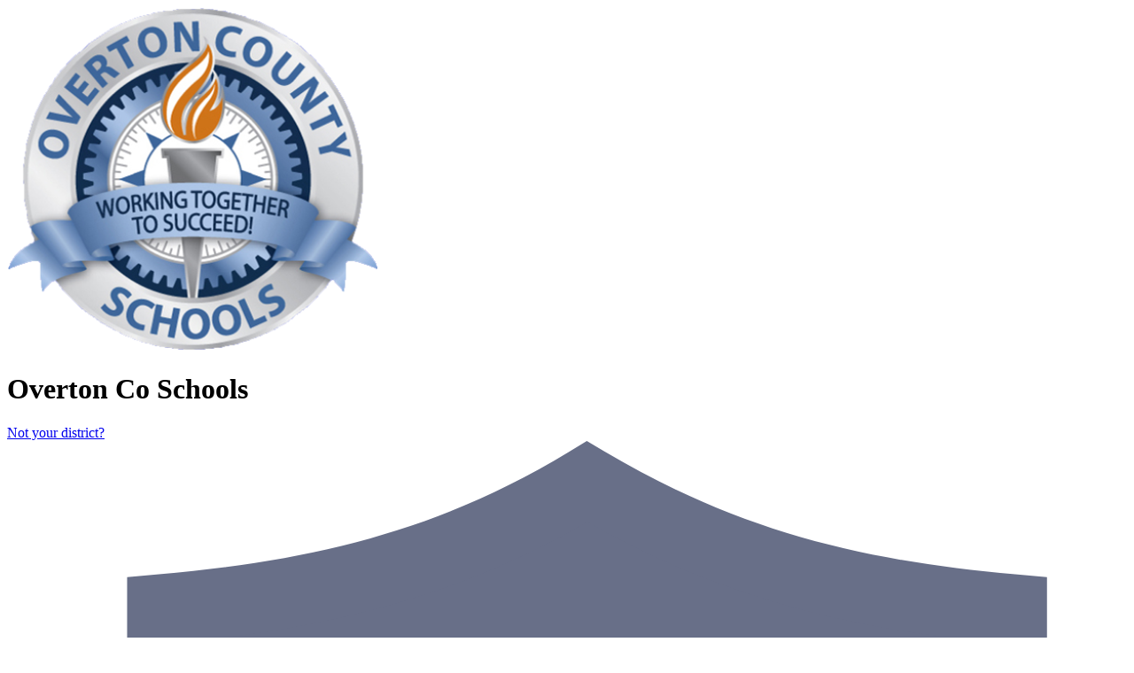

--- FILE ---
content_type: text/html; charset=utf-8
request_url: https://clever.com/oauth/authorize?channel=clever&client_id=4c63c1cf623dce82caac&confirmed=true&district_id=5d2f6ee89d9b9f00016e50e7&redirect_uri=https%3A%2F%2Fclever.com%2Fin%2Fauth_callback&response_type=code&state=0464aae488daa69921bf1800484e853f1fbb155583e9ba60e6ad57f561860127
body_size: 8261
content:
<!DOCTYPE html><html lang="en"><head><meta name="viewport" content="width=device-width, initial-scale=1"><meta name="referrer" content="origin"><title>Clever | Log in</title><link rel="shortcut icon" href="https://assets.clever.com/oauth/651b173a30e306bd7e3e9841dd2f39f480b847b7/favicon.ico?1"><link rel="stylesheet" href="https://assets.clever.com/oauth/651b173a30e306bd7e3e9841dd2f39f480b847b7/vendor.js.css"><link rel="stylesheet" href="https://assets.clever.com/oauth/651b173a30e306bd7e3e9841dd2f39f480b847b7/stylesheets/main.js.css"><link rel="stylesheet" href="https://assets.clever.com/oauth/651b173a30e306bd7e3e9841dd2f39f480b847b7/legacy/stylesheets/clever_downtime_banner.js.css"><link rel="stylesheet" href="https://assets.clever.com/font-awesome/4.7.0/css/font-awesome.min.css"><link rel="stylesheet" href="https://fonts.googleapis.com/css2?family=Material+Symbols+Rounded:opsz,wght,FILL,GRAD@20..48,100..700,0..1,-50..200&amp;display=block"><link rel="stylesheet" href="https://assets.clever.com/oauth/651b173a30e306bd7e3e9841dd2f39f480b847b7/legacy/stylesheets/main.js.css"><link rel="stylesheet" href="https://assets.clever.com/oauth/651b173a30e306bd7e3e9841dd2f39f480b847b7/Login.js.css"></head><body><div class="background-container"></div><div class="diagonal-overlay"></div><div class="content"><div id="react-server-root"><div class="flexbox flex--direction--column PageContent" data-reactroot=""><div class="flexbox items--center DistrictHeader--title"><img class="DistrictHeader--districtLogo" src="https://clever-district-logos.s3.amazonaws.com/5d2f6ee89d9b9f00016e50e7/Logo-1718888778602.png" alt="District logo"/><div class="flexbox flex--direction--column"><h1 class="DistrictHeader--districtName">Overton Co Schools</h1><a aria-label="Not your district?" class="Button Button--linkPlain Button--regular DistrictHeader--districtLink Button--linkUnderlined" href="/oauth/district-picker?channel=clever&amp;client_id=4c63c1cf623dce82caac&amp;confirmed=true&amp;district_id=5d2f6ee89d9b9f00016e50e7&amp;redirect_uri=https%3A%2F%2Fclever.com%2Fin%2Fauth_callback&amp;response_type=code&amp;state=0464aae488daa69921bf1800484e853f1fbb155583e9ba60e6ad57f561860127" target="_self">Not your district?</a></div></div><div class="flex--grow flexbox"><div class="PageContent--content"><div class="Errors"><div class="Errors--ariaAlert" role="alert"></div></div><a class="flexbox items--center AuthMethod--container" href="/oauth/saml/login?target=NWQyZjZlZTg5ZDliOWYwMDAxNmU1MGU3%3BNGM2M2MxY2Y2MjNkY2U4MmNhYWM%3D%3BaHR0cHM6Ly9jbGV2ZXIuY29tL2luL2F1dGhfY2FsbGJhY2s%3D%3BMDQ2NGFhZTQ4OGRhYTY5OTIxYmYxODAwNDg0ZTg1M2YxZmJiMTU1NTgzZTliYTYwZTZhZDU3ZjU2MTg2MDEyNw%3D%3D%3BY29kZQ%3D%3D%3B" aria-label="Log in with Microsoft"><img class="AuthMethod--icon" src="[data-uri]" alt=""/><div class="self--stretch flexbox AuthMethod--separator"></div><span class="AuthMethod--label">Log in with Microsoft</span></a><a class="flexbox items--center AuthMethod--container Login--badgesAuthMethod" href="/oauth/badges/login?target=NWQyZjZlZTg5ZDliOWYwMDAxNmU1MGU3%3BNGM2M2MxY2Y2MjNkY2U4MmNhYWM%3D%3BaHR0cHM6Ly9jbGV2ZXIuY29tL2luL2F1dGhfY2FsbGJhY2s%3D%3BMDQ2NGFhZTQ4OGRhYTY5OTIxYmYxODAwNDg0ZTg1M2YxZmJiMTU1NTgzZTliYTYwZTZhZDU3ZjU2MTg2MDEyNw%3D%3D%3BY29kZQ%3D%3D%3B" aria-label="Log in with Clever Badges"><img class="AuthMethod--icon" src="[data-uri]" alt=""/><div class="self--stretch flexbox AuthMethod--separator"></div><span class="AuthMethod--label">Log in with Clever Badges</span></a><div class="flexbox"><div class="HelpText"><h3 aria-label="Having trouble?" class="HelpText--header">Having trouble?</h3><p aria-label="Having trouble? Contact brentthrasher@overtoncountyschools.net" class="HelpText--contactAdmin">Contact <a rel="noopener noreferrer" aria-label="brentthrasher@overtoncountyschools.net" class="Button Button--linkPlain Button--regular Button--linkUnderlined" href="mailto:brentthrasher@overtoncountyschools.net" target="_blank">brentthrasher@overtoncountyschools.net</a></p><p aria-label="Or get help logging in">Or <a aria-label="get help logging in" class="Button Button--linkPlain Button--regular Button--linkUnderlined" href="/oauth/login_help?target=NWQyZjZlZTg5ZDliOWYwMDAxNmU1MGU3;NGM2M2MxY2Y2MjNkY2U4MmNhYWM=;aHR0cHM6Ly9jbGV2ZXIuY29tL2luL2F1dGhfY2FsbGJhY2s=;MDQ2NGFhZTQ4OGRhYTY5OTIxYmYxODAwNDg0ZTg1M2YxZmJiMTU1NTgzZTliYTYwZTZhZDU3ZjU2MTg2MDEyNw==;Y29kZQ==;" target="_self">get help logging in</a></p></div></div></div><div class="flexbox flex--direction--column PageContent--sidebar"><div class="flexbox flex--direction--column BadgeLoginButton--largeContainer" aria-label="Log in with Clever Badges"><a href="/oauth/badges/login?target=NWQyZjZlZTg5ZDliOWYwMDAxNmU1MGU3%3BNGM2M2MxY2Y2MjNkY2U4MmNhYWM%3D%3BaHR0cHM6Ly9jbGV2ZXIuY29tL2luL2F1dGhfY2FsbGJhY2s%3D%3BMDQ2NGFhZTQ4OGRhYTY5OTIxYmYxODAwNDg0ZTg1M2YxZmJiMTU1NTgzZTliYTYwZTZhZDU3ZjU2MTg2MDEyNw%3D%3D%3BY29kZQ%3D%3D%3B"><img class="BadgeLoginButton--largeImage" src="[data-uri]" alt="Clever Badge login"/></a><a aria-label="Clever Badge login" class="DeweyButton Button Button--primary Button--medium" href="/oauth/badges/login?target=NWQyZjZlZTg5ZDliOWYwMDAxNmU1MGU3%3BNGM2M2MxY2Y2MjNkY2U4MmNhYWM%3D%3BaHR0cHM6Ly9jbGV2ZXIuY29tL2luL2F1dGhfY2FsbGJhY2s%3D%3BMDQ2NGFhZTQ4OGRhYTY5OTIxYmYxODAwNDg0ZTg1M2YxZmJiMTU1NTgzZTliYTYwZTZhZDU3ZjU2MTg2MDEyNw%3D%3D%3BY29kZQ%3D%3D%3B" target="_self"><span>Clever Badge login</span></a></div><div class="flex--grow flexbox flex--direction--column"></div><div class="flexbox flex--direction--column"></div></div></div><div class="flexbox flex--direction--column"></div></div></div></div><div class="sidebar"><footer><div class="logo"><span class="sr-only">Clever</span></div><div class="legal"><div class="copyright">Clever &#169; 2026</div><div class="privacy"><p>https://clever.com/trust/privacy/policy</p><p>https://clever.com/about/terms</p></div></div></footer></div><script type="text/javascript" nonce="0aed32d43cb36eba556e">if (self !== top) { new Image().src = "/oauth/iwasframed"; }
</script><script type="text/javascript" nonce="0aed32d43cb36eba556e">window.__staticMountPoint = JSON.parse(decodeURIComponent("%22https%3A%2F%2Fassets.clever.com%2Foauth%2F651b173a30e306bd7e3e9841dd2f39f480b847b7%22"))</script><script type="text/javascript" nonce="0aed32d43cb36eba556e">window.__initalReactProps = JSON.parse(decodeURIComponent("%7B%22nonce%22%3A%220aed32d43cb36eba556e%22%2C%22static_mount_point%22%3A%22https%3A%2F%2Fassets.clever.com%2Foauth%2F651b173a30e306bd7e3e9841dd2f39f480b847b7%22%2C%22kioskLogin%22%3Afalse%2C%22chromebookLogin%22%3Afalse%2C%22target%22%3A%22NWQyZjZlZTg5ZDliOWYwMDAxNmU1MGU3%3BNGM2M2MxY2Y2MjNkY2U4MmNhYWM%3D%3BaHR0cHM6Ly9jbGV2ZXIuY29tL2luL2F1dGhfY2FsbGJhY2s%3D%3BMDQ2NGFhZTQ4OGRhYTY5OTIxYmYxODAwNDg0ZTg1M2YxZmJiMTU1NTgzZTliYTYwZTZhZDU3ZjU2MTg2MDEyNw%3D%3D%3BY29kZQ%3D%3D%3B%22%2C%22authMethods%22%3A%5B%7B%22name%22%3A%22SAML%22%2C%22slug%22%3A%22saml%22%2C%22label%22%3A%22Log%20in%20with%20Microsoft%22%2C%22provider%22%3A%22%22%2C%22usernameHint%22%3A%22%22%2C%22passwordHint%22%3A%22%22%7D%2C%7B%22name%22%3A%22Clever%20Badges%22%2C%22slug%22%3A%22badges%22%2C%22label%22%3A%22%22%2C%22provider%22%3A%22%22%2C%22usernameHint%22%3A%22%22%2C%22passwordHint%22%3A%22%22%7D%5D%2C%22districtName%22%3A%22Overton%20Co%20Schools%22%2C%22districtPickerURL%22%3A%22%2Foauth%2Fdistrict-picker%3Fchannel%3Dclever%26client_id%3D4c63c1cf623dce82caac%26confirmed%3Dtrue%26district_id%3D5d2f6ee89d9b9f00016e50e7%26redirect_uri%3Dhttps%253A%252F%252Fclever.com%252Fin%252Fauth_callback%26response_type%3Dcode%26state%3D0464aae488daa69921bf1800484e853f1fbb155583e9ba60e6ad57f561860127%22%2C%22districtAdminLoginURL%22%3A%22%22%2C%22districtLogo%22%3A%22https%3A%2F%2Fclever-district-logos.s3.amazonaws.com%2F5d2f6ee89d9b9f00016e50e7%2FLogo-1718888778602.png%22%2C%22techSupportContact%22%3A%22brentthrasher%40overtoncountyschools.net%22%2C%22errors%22%3A%5B%5D%7D"))</script><script type="text/javascript" src="https://assets.clever.com/oauth/651b173a30e306bd7e3e9841dd2f39f480b847b7/vendor.js"></script><script type="text/javascript" src="https://assets.clever.com/oauth/651b173a30e306bd7e3e9841dd2f39f480b847b7/Login.js"></script></body></html>